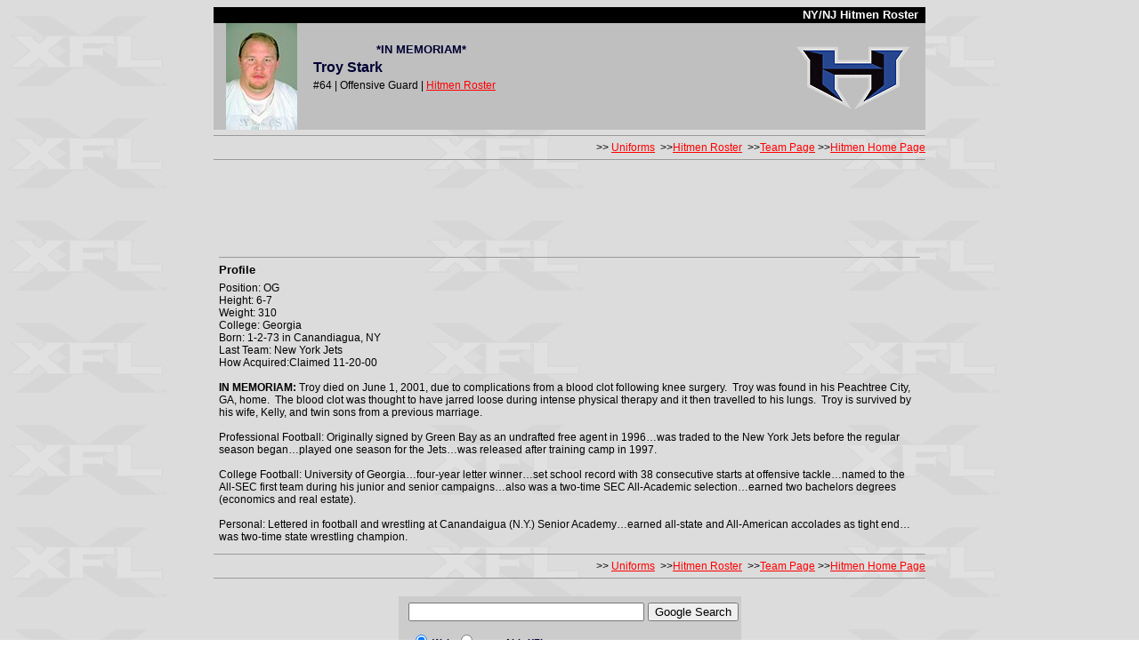

--- FILE ---
content_type: text/html
request_url: http://www.all-xfl.com/nynjhitmen/team/roster/troystark.htm
body_size: 2530
content:
<html>

<head>
<title>NY/NJ Hitmen Roster: Troy Stark</title>
<LINK REL=stylesheet HREF="../../styles.css" TYPE="text/css">
</head>

<body BACKGROUND="../../images/grey_tile.gif" BGPROPERTIES="fixed">
<CENTER>
<table cellSpacing="0" cellPadding="0" width="800" border="0">
  <tbody>
    <tr>
      <td bgColor="#000000">&nbsp;</td>
      <td class="roster" align="right" bgColor="#000000" colSpan="2">NY/NJ
        Hitmen Roster</td>
    </tr>
    <tr>
      <!--PLAYER PHOTO-->
      <td vAlign="top" align="middle" width="100" bgColor="#bfbfbf">
      <img src="../../images/stark28.jpg" width="80" height="120"></td>
      <td width="500" bgColor="#bfbfbf"><img height="1" src="../../images/trans.gif" width="500"><br>
        <table cellSpacing="4" cellPadding="0" width="250" border="0">
          <tbody>
            <tr>
              <td class="headertext" align="center">*IN MEMORIAM*</td>
            </tr>
            <tr>
              <!--PLAYER NAME-->
              <td class="playername">Troy Stark</td>
            </tr>
            <tr>
              <!--NUMBER | POSITION | LINK TO ROSTER-->
              <td class="bodytext">#64 | Offensive Guard | <a class="normallink" href="http://www.all-xfl.com/nynjhitmen/team/roster/index.htm">Hitmen
                Roster</a></td>
            </tr>
            <tr>
              <td class="player_numpos">&nbsp;</td>
            </tr>
          </tbody>
        </table>
      </td>
      <td vAlign="top" width="140" bgColor="#bfbfbf"><a href="http://www.all-xfl.com/nynjhitmen">
      <img src="../../images/hitmen_logo.gif" border="0" width="140" height="120"></a></td>
    </tr>
  </tbody>
</table>
<table cellSpacing="0" cellPadding="0" width="800" border="0">
  <tbody>
    <tr align="right"> 
      <td class="bodytext"><HR size="1"> &gt;&gt; <a href="http://www.all-xfl.com/nynjhitmen/team/uniforms.shtml">Uniforms</a>&nbsp; 
        &gt;&gt;<a class="normallink" href="http://www.all-xfl.com/nynjhitmen/team/roster/index.htm">Hitmen 
        Roster</a> &nbsp;&gt;&gt;<a class="normallink" href="http://www.all-xfl.com/nynjhitmen/team/2001_results.shtml">Team 
        Page</a> &gt;&gt;<a class="normallink" href="http://www.all-xfl.com/nynjhitmen">Hitmen 
        Home Page</a> <HR size="1"></td>
    </tr>
    <tr align="right">
      <td ALIGN="CENTER" class="bodytext">
	  <script type="text/javascript"><!--
google_ad_client = "pub-7950330746442025";
/* 728x90 Hitmen-LtBlueBG */
google_ad_slot = "9732993694";
google_ad_width = 728;
google_ad_height = 90;
//-->
</script>
<script type="text/javascript"
src="http://pagead2.googlesyndication.com/pagead/show_ads.js">
</script></td>
    </tr>
  </tbody>
</table>
<!--PLAYER PROFILE-->
<table cellSpacing="6" cellPadding="0" width="800" border="0">
  <tbody>
    <tr>
      <td class="profile"><HR size="1">
        Profile</td>
    </tr>
    <tr>
      <td class="bodytext">Position: OG<br>
        Height: 6-7<br>
        Weight: 310<br>
        College: Georgia<br>
        Born: 1-2-73 in Canandiagua, NY<br>
        Last Team: New York Jets<br>
        How Acquired:Claimed 11-20-00<br>
        <br><b>IN MEMORIAM: </b>Troy died on June 1, 2001, due to complications 
      from a blood clot following knee surgery.&nbsp; Troy was found in his 
      Peachtree City, GA, home.&nbsp; The blood clot was thought to have jarred 
      loose during intense physical therapy and it then travelled to his lungs.&nbsp; 
      Troy is survived by his wife, Kelly, and twin sons from a previous 
      marriage. <br><br>
        Professional Football: Originally signed by Green Bay as an undrafted
        free agent in 1996�was traded to the New York Jets before the regular
        season began�played one season for the Jets�was released after
        training camp in 1997.<br>
        <br>
        College Football: University of Georgia�four-year letter winner�set
        school record with 38 consecutive starts at offensive tackle�named to
        the All-SEC first team during his junior and senior campaigns�also was
        a two-time SEC All-Academic selection�earned two bachelors degrees
        (economics and real estate).<br>
        <br>
          Personal: Lettered in football and wrestling at Canandaigua (N.Y.) Senior 
          Academy�earned all-state and All-American accolades as tight end�was 
          two-time state wrestling champion.</td>
    </tr>
  </tbody>
</table>
<table cellSpacing="0" cellPadding="0" width="800" border="0">
  <tbody>
    <tr align="right"> 
      <td class="bodytext"><HR size="1"> &gt;&gt; <a href="http://www.all-xfl.com/nynjhitmen/team/uniforms.shtml">Uniforms</a>&nbsp; 
        &gt;&gt;<a class="normallink" href="http://www.all-xfl.com/nynjhitmen/team/roster/index.htm">Hitmen 
        Roster</a> &nbsp;&gt;&gt;<a class="normallink" href="http://www.all-xfl.com/nynjhitmen/team/2001_results.shtml">Team 
        Page</a> &gt;&gt;<a class="normallink" href="http://www.all-xfl.com/nynjhitmen">Hitmen 
        Home Page</a> <HR size="1"></td>
    </tr>
    <tr align="right">
      <td class="bodytext">&nbsp;</td>
    </tr>
    <tr align="right">
      <td ALIGN="CENTER" class="bodytext">
	  <!-- SiteSearch Google -->
<form method="get" action="http://www.google.com/custom" target="google_window">
<table border="0" bgcolor="#cccccc">
<tr><td nowrap="nowrap" valign="top" align="left" height="32">

</td>
<td nowrap="nowrap">
<input type="hidden" name="domains" value="www.all-xfl.com"></input>
<label for="sbi" style="display: none">Enter your search terms</label>
<input type="text" name="q" size="31" maxlength="255" value="" id="sbi"></input>
<label for="sbb" style="display: none">Submit search form</label>
<input type="submit" name="sa" value="Google Search" id="sbb"></input>
</td></tr>
<tr>
<td>&nbsp;</td>
<td nowrap="nowrap">
<table>
<tr>
<td CLASS="subheader">
<input type="radio" name="sitesearch" value="" checked id="ss0"></input>
<label for="ss0" title="Search the Web">Web</label></td>
<td CLASS="subheader">
<input type="radio" name="sitesearch" value="www.ALL-XFL.com" id="ss1"></input>
<label for="ss1" title="Search www.all-xfl.com">www.ALL-XFL.com</label></td>
</tr>
</table>
<input type="hidden" name="client" value="pub-7950330746442025"></input>
<input type="hidden" name="forid" value="1"></input>
<input type="hidden" name="channel" value="3069771145"></input>
<input type="hidden" name="ie" value="ISO-8859-1"></input>
<input type="hidden" name="oe" value="ISO-8859-1"></input>
<input type="hidden" name="cof" value="GALT:#CC0000;GL:1;DIV:#000000;VLC:663399;AH:center;BGC:FFFFFF;LBGC:FFFFFF;ALC:0000FF;LC:0000FF;T:000000;GFNT:0000FF;GIMP:0000FF;LH:50;LW:108;L:http://www.all-xfl.com/xfl/images/all-xfl_logo_small.gif;S:http://;FORID:1"></input>
<input type="hidden" name="hl" value="en"></input>
</td></tr></table>
</form>
<!-- SiteSearch Google --></td>
    </tr>
  </tbody>
</table>
</CENTER>
</body>

</html>

--- FILE ---
content_type: text/html; charset=utf-8
request_url: https://www.google.com/recaptcha/api2/aframe
body_size: 268
content:
<!DOCTYPE HTML><html><head><meta http-equiv="content-type" content="text/html; charset=UTF-8"></head><body><script nonce="OzuZC8MeGt2RkPBgLjn8aQ">/** Anti-fraud and anti-abuse applications only. See google.com/recaptcha */ try{var clients={'sodar':'https://pagead2.googlesyndication.com/pagead/sodar?'};window.addEventListener("message",function(a){try{if(a.source===window.parent){var b=JSON.parse(a.data);var c=clients[b['id']];if(c){var d=document.createElement('img');d.src=c+b['params']+'&rc='+(localStorage.getItem("rc::a")?sessionStorage.getItem("rc::b"):"");window.document.body.appendChild(d);sessionStorage.setItem("rc::e",parseInt(sessionStorage.getItem("rc::e")||0)+1);localStorage.setItem("rc::h",'1769466377473');}}}catch(b){}});window.parent.postMessage("_grecaptcha_ready", "*");}catch(b){}</script></body></html>

--- FILE ---
content_type: text/css
request_url: http://www.all-xfl.com/nynjhitmen/styles.css
body_size: 2918
content:
H1 { font-size: 18pt; font-family: arial; font-weight: bold }

H2 { font-size: 16pt; font-family: arial; font-weight: bold }

H3 { font-size: 14pt; font-family: arial; font-weight: bold }

H4 { font-size: 12pt; font-family: arial; font-weight: bold }

H5 { font-size: 11pt; font-family: arial; font-weight: bold }

H6 { font-size: 10pt; font-family: arial; font-weight: bold }

HR { color: #000033; size: 1px }

HR.SILVER { color: #C0C0C0; size: 1px }

BODY.BODYTEXT { font-size: 9pt; font-family: arial }

BODY.WHITESUBHEADER { color: white; font-size: 8pt; font-family: arial  }

FONT.BODYTEXT { font-size: 9pt; font-family: arial }

FONT.HEADER { font-size: 9pt; font-family: arial; font-weight: bold; color: #000033  }

FONT.HEADERTEXT { font-size: 10pt; font-family: arial; font-weight: bold; color: #000033  }

FONT.SUBHEADER { font-size: 8pt; font-family: arial; font-weight: bold; color: #000033 }

FONT.VIDEO { font-size: 9pt; font-family: arial; color: #C0C0C0; font-style: italic }

TD.BODYTEXT { font-size: 9pt; font-family: arial }

TD.HEADERTEXT { font-size: 10pt; font-family: arial; font-weight: bold; color: #000033  }

TD.HEADER { font-size: 9pt; font-family: arial; font-weight: bold; color: #000033  }

TD.PLAYERNAME { font-size: 12pt; font-family: arial; font-weight: bold; color: #000033 }

TD.PROFILE { font-size: 10pt; font-family: arial; font-weight: bold }

TD.ROSTER { padding-right: 8px; margin-right: 4px; color: white; font-size: 10pt; font-family: arial; font-weight: bold }

TD.SUBHEADER { font-size: 8pt; font-family: arial; font-weight: bold; color: #000030 }

TD.VIDEO { font-size: 9pt; font-family: arial; color: #C0C0C0; font-style: italic }

TD.WHITEHEADER { color: white; font-size: 10pt; font-family: arial; font-weight: bold  }

TD.WHITESUBHEADER { color: white; font-size: 8pt; font-family: arial; font-weight: bold  }

TD.WHITESUBHEADERTEXT { color: white; font-size: 9pt; font-family: arial; font-weight: bold  }

TD.WHITETEXT { color: white; font-size: 9pt; font-family: arial  }

TD.HEADERLINK { color: #0099FF; font-size: 9pt; font-family: arial; font-weight: bold }

P { font-size: 9pt; font-family: arial }

A { color: red; font-family: arial; font-size: 9pt }

A.BLACKLINK { color: black; font-family: arial; font-size: 9pt }

A.BOLD { color: #000033; font-family: arial; font-size: 10pt; font-weight: bold }

A.HEADERLINK { color: #0099FF; font-size: 10pt; font-family: arial; font-weight: bold }

A.NORMALLINK { color: red; font-family: arial; font-size: 9pt }

A.REDLINK { color: red; font-family: arial; font-size: 9pt }

A.VIDEO { font-size: 8pt; font-family: arial; color: #000033; font-weight: bold; font-style: italic }

A.WHITEBOLD { color: white: font-family: arial; font-size: 10pt; font-weight: bold }

A.WHITELINK { color: white: font-family: arial; font-size: 9pt }

A.SUBHEADERTEXT { color: white; font-family: arial; font-weight: bold; font-size: 8pt }